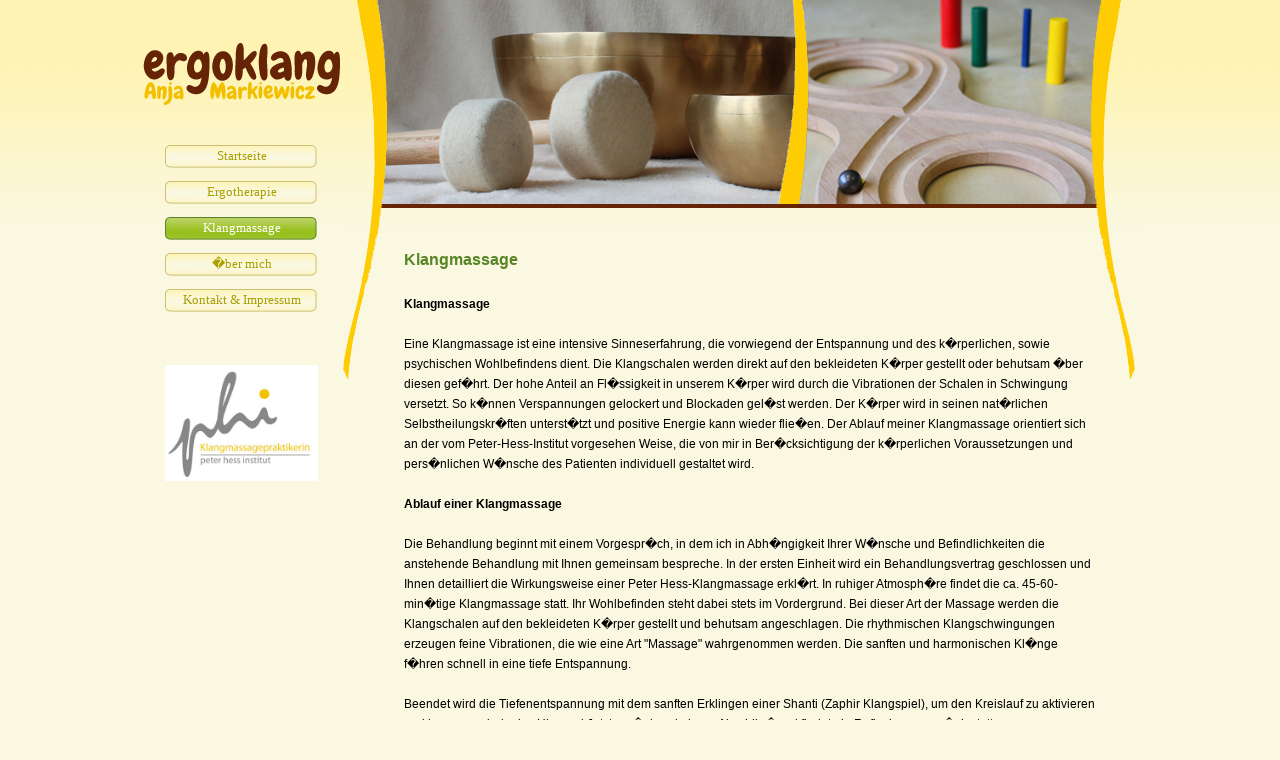

--- FILE ---
content_type: text/html; charset=UTF-8
request_url: http://ergoklang.de/index.php?PHPSESSID=9e5b81b1169213e4f6169dced25fa69b&m=klangmassage
body_size: 2838
content:
<head>
	<meta http-equiv="Content-Type" content="text/html; charset=ISO-8859-1" />
	<title>Anja Markiewicz � ergoklang in Potsdam</title>
	<meta name="keywords" content="ergoklang, klangmassage, klang, massage, potsdam, entspannung, erholung, genuss, anja, markiewicz, anja markiewicz" />
	<meta name="description" content="Als Ergotherapeutin und Klangmassagepraktikerin m�chte ich Sie bei der Bew�ltigung allt�glicher Schwierigkeiten unterst�tzen � finden Sie Ihren Weg!" />
	<link href="layout/style.css" rel="stylesheet" type="text/css" />
	<style>
	</style>
	
	<script type="text/javascript" src="plugins/lightbox2.05/js/prototype.js"></script>
	<script type="text/javascript" src="plugins/lightbox2.05/js/scriptaculous.js?load=effects,builder"></script>
	<script type="text/javascript" src="plugins/lightbox2.05/js/lightbox.js"></script>
	<link rel="stylesheet" href="plugins/lightbox2.05/css/lightbox.css" type="text/css" media="screen" />
</head>

<body>

<center>
<table style="border-collapse: collapse; margin-bottom: 30px">
<tr>
	<td style="vertical-align: top; text-align: center">

		<a href="index.php?PHPSESSID=3495qusvepadrv4qe0r02o5tb3"><img src="http://pix.ergoklang.de/ergoklang_logo.png" style="border: 0px; margin-top: 40px"></a>

		<br><br><br>
		<div id="menu">
<center>
	<ul>
	<li><a href="index.php?PHPSESSID=3495qusvepadrv4qe0r02o5tb3" >Startseite</a></li>
	<li><a href="index.php?PHPSESSID=3495qusvepadrv4qe0r02o5tb3&m=ergotherapie" >Ergotherapie</a></li>
	<li><a href="index.php?PHPSESSID=3495qusvepadrv4qe0r02o5tb3&m=klangmassage" class='current'>Klangmassage</a></li>
	<li><a href="index.php?PHPSESSID=3495qusvepadrv4qe0r02o5tb3&m=ueber_mich" >�ber mich</a></li>
	<li><a href="index.php?PHPSESSID=3495qusvepadrv4qe0r02o5tb3&m=kontakt" >Kontakt & Impressum</a></li>
	</ul>
</center>
</div>		<div style="margin-top: 50px">
			<img src="http://pix.ergoklang.de/logo_klangmassagepraktikerin_th.jpg" style="width: 153px; height: 116px" alt="Logo: Peter Hess-Klangmassagepraktikerin" title="Logo: Peter Hess-Klangmassagepraktikerin">
		</div>
	</td>
	<td style="vertical-align: top; background-image: url(layout/bg_right.png); background-repeat: no-repeat; width: 795px; height: 397px">
		<div style="margin-top: 250px; margin-left: 60px; margin-bottom: 50px; margin-right: 40px">
			<div class="titel">
	Klangmassage
</div>

<div class="textlayer" tyle="margin-top: 25px">

<b>Klangmassage</b>

<br><br>

Eine Klangmassage ist eine intensive Sinneserfahrung, die vorwiegend der Entspannung und des k�rperlichen, sowie psychischen Wohlbefindens dient.
Die Klangschalen werden direkt auf den bekleideten K�rper gestellt oder behutsam �ber diesen gef�hrt. Der hohe Anteil an Fl�ssigkeit in unserem K�rper
wird durch die Vibrationen der Schalen in Schwingung versetzt. So k�nnen Verspannungen gelockert und Blockaden gel�st werden. Der K�rper wird in
seinen nat�rlichen Selbstheilungskr�ften unterst�tzt und positive Energie kann wieder flie�en. Der Ablauf meiner Klangmassage orientiert sich an der
vom Peter-Hess-Institut vorgesehen Weise, die von mir in Ber�cksichtigung der k�rperlichen Voraussetzungen und pers�nlichen W�nsche des Patienten
individuell gestaltet wird. 

<br><br>

<b>Ablauf einer Klangmassage</b>

<br><br>

Die Behandlung beginnt mit einem Vorgespr�ch, in dem ich in Abh�ngigkeit Ihrer W�nsche und Befindlichkeiten die anstehende Behandlung
mit Ihnen gemeinsam bespreche. In der ersten Einheit wird ein Behandlungsvertrag geschlossen und Ihnen detailliert die Wirkungsweise einer
Peter Hess-Klangmassage erkl�rt. In ruhiger Atmosph�re findet die ca. 45-60-min�tige Klangmassage statt. Ihr Wohlbefinden steht dabei stets
im Vordergrund. Bei dieser Art der Massage werden die Klangschalen auf den bekleideten K�rper gestellt und behutsam angeschlagen.
Die rhythmischen Klangschwingungen erzeugen feine Vibrationen, die wie eine Art "Massage" wahrgenommen werden.
Die sanften und harmonischen Kl�nge f�hren schnell in eine tiefe Entspannung.
<br><br>
Beendet wird die Tiefenentspannung mit dem sanften Erklingen einer Shanti (Zaphir Klangspiel), um den Kreislauf zu aktivieren und langsam
wieder ins Hier und Jetzt zur�ck zu kehren. Abschlie�end findet ein Reflexionsgespr�ch statt.

<br><br>

<b>Angebot und Kosten</b>

<br><br>

Eine Peter-Hess-Klangmassage ist grunds�tzlich eine Wellnessbehandlung, die privat zu verg�ten ist. F�r eine Klangbehandlung von 60 bis 90 Minuten
entstehen Kosten in H�he von 75�.
<br><br>
In der Regel ben�tigt der K�rper 1-3 Klangbehandlungen, um sich auf diese neue Sinneserfahrung einlassen zu k�nnen. In vertrauensvoller und
harmonischer Atmosph�re tritt die gew�nschte Tiefenentspannung ein. Empfehlenswert sind 6-10 Klangmassagen im Abstand von 1 - 2 Wochen oder
1x im Monat als regelm��ige Anwendung, je nach Intensit�t der Anspannung.

<br><br>

<b>�rtlichkeit</b>

<br><br>

In den Abendstunden kann ich die R�umlichkeiten der Kooperationspraxis nutzen
<br><br>
Ergotherapie im Havel-Nuthe-Center<br>
Konrad-Wolf-Allee 1-3<br>
14480 Potsdam

<br><br>

In Absprache ist die Behandlung auch bei Ihnen zu Hause im Raum Potsdam, Potsdam-Mittelmark oder Teltow-Fl�ming m�glich.

<br><br>

<b>Klangmassage als Kassenleistung</b>

<br><br>

Im Rahmen der �rztlich verordneten Ergotherapie kann z.B. f�r chronisch kranke Patienten zus�tzlich zu der laufenden Therapie regem��ig
eine Klangmassage angeboten werden. Davon profitieren nicht nur psychisch erkrankte Patienten (z.B. Depression, Angstst�rung, Burnout),
sondern vor allem neurologisch auff�llige Patienten. Die feinen Vibrationen dringen sanft in das Gewebe ein, lockern dabei Kontrakturen,
regen die Nervenweiterleitung an und mindern spastische Verspannungen. Nach einer Klangmassage berichten meine Patienten �ber weniger
Schmerzen und eine bessere Beweglichkeit. Dieser positive Effekt wird mit jeder Klangmassage l�nger anhalten und sich intensivieren. 

</div>

		</div>
	</td>
</tr>
<tr>
		<td></td>
		<td>
			<hr style="color: #ececec; margin-bottom: 10px">
			<table style="border-collapse: collapse; width: 100%; order-top: 1px #8a8a8a solid">
			<tr>
				<td style="vertical-align: top; color: #8a8a8a; text-align: left">
					&copy; 2012 - 2026 Anja Markiewicz |
					<a href="index.php?PHPSESSID=3495qusvepadrv4qe0r02o5tb3&m=kontakt">Kontakt & Impressum</a> |
					<a href="http://www.ergoklang.de/" target="_parent">www.ergoklang.de</a>, 
					<a href="http://www.klang-geniessen.de/" target="klang-geniessen_website">www.klang-geniessen.de</a>
				</td>
				<td style="vertical-align: top; color: #8a8a8a; text-align: right">
					Designed by <a href="http://www.templatemo.com" target="link_freecsstemplates">Free CSS Templates</a>
				</td>
			</tr>
			</table>
		</td>
</tr>
</table>
</center>        
   
</body>
</html>

--- FILE ---
content_type: text/css
request_url: http://ergoklang.de/layout/style.css
body_size: 530
content:
/*
CSS Credit: http://www.templatemo.com
ver�ndert & angepasst durch K. Klihowetz, Februar 2012
*/

html {
	background: url(templatemo_bg.jpg) #faf8e1 repeat-x;
}

body {
	margin: 0;
	padding:0;
	font-family: Arial, Helvetica, sans-serif;
	font-size: 12px;
	line-height: 1.5em;
}

a:link, a:visited {
	color: #f26521;
	text-decoration:none;
}

a:active, a:hover {
	color: #f26521;
	text-decoration: underline;
}

div, td {
	font-size: 12px;
}

#menu ul {
	list-style: none;
	margin: 0;
	padding: 0;
}

#menu li a {
	display: block;
	width: 153px;
	height: 23px;
	color: #aba000;
	background: url(templatemo_menu.jpg) no-repeat;
	font-family: Tahoma;
	font-size: 13px;
	margin: 10 0 0 0;
	padding: 3px 0px 0px 0px;
	text-align: center;
	text-decoration: none;
}

#menu li a:hover, #menu li .current {
	background: url(templatemo_menu_current.jpg) no-repeat;
	color: #fff;
	text-decoration: none;
}

div.titel {
	color: #588526;
	font-family: Arial;
	font-size: 16px;
	font-weight: bold;
	margin-bottom: 25px;
}

div.textlayer {
	line-height: 1.7em; // 1.5em
}